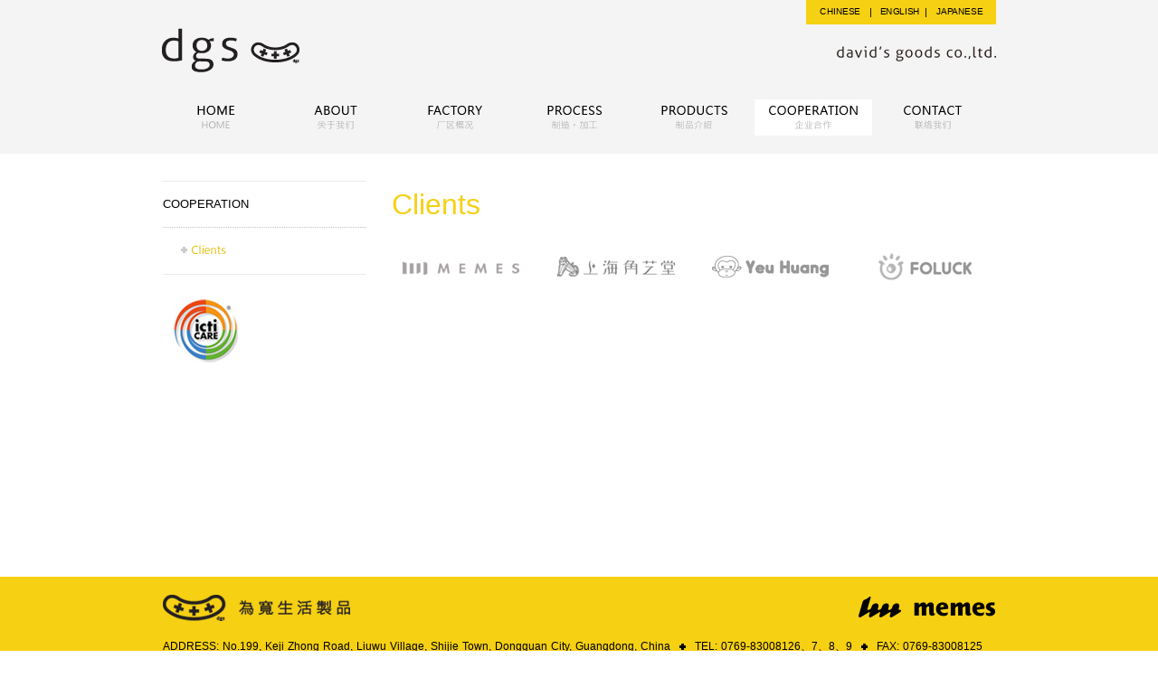

--- FILE ---
content_type: text/html
request_url: http://dgsgoods.com/clients.php
body_size: 4950
content:
<!DOCTYPE html PUBLIC "-//W3C//DTD XHTML 1.0 Transitional//EN" "http://www.w3.org/TR/xhtml1/DTD/xhtml1-transitional.dtd">
<html xmlns="http://www.w3.org/1999/xhtml">
<head>
<meta http-equiv="Content-Type" content="text/html; charset=UTF-8" />
<title>DAVID'S GOODS</title>
<link href="css/cssreset.css" rel="stylesheet" type="text/css" />
<link href="css/share.css" rel="stylesheet" type="text/css" />
<link href="css/clients.css" rel="stylesheet" type="text/css" />  
<script src="js/jquery-1.10.2.min.js" type="text/javascript"></script>
</head>

<body>
<div id="header">
  <div id="share_logo"></div>
  <div id="language">
    <p><a class="language" id="cn" href="chinese.php" target="_self">CHINESE</a> &nbsp;|&nbsp; <a class="language" id="en" href="english.php" target="_self">ENGLISH</a>&nbsp;|&nbsp; <a class="language" id="jp" href="japanese.php" target="_self">JAPANESE</a></p>
  </div>
  <div id="share_title"></div>
  <ul id="share_menu">
    <li><a href="index.php" class="b1">HOME</a></li>
    <li><a href="ceos_words.php" class="b2">ABOUT</a></li>
    <li><a href="plastic_department.php" class="b3">FACTORY</a></li>
    <li><a href="production_process.php" class="b4">PROCESS</a></li>
    <li><a href="product_catagory.php" class="b5">PRODUCTS</a></li>
    <li><a href="clients.php" class="b6">COOPERATION</a></li>
    <li><a href="q&amp;a.php" class="b7">CONTACT</a></li>
  </ul>
</div>
<div id="content">
  <div id="content_box">
       
    <table id="sidemenu" width="225" border="0" cellspacing="0" cellpadding="0">
      <tr>
        <th>COOPERATION</th>
      </tr>
      <tr>
        <td height="12"></td>
      </tr>
      <tr>
        <td class="menu_list" id="cooperation_a" height="13"><a href="clients.php">Clients</a></td>
      </tr>
      <tr>
        <td height="12"></td>
      </tr>
    </table>    <div id="legalize"><a href="http://www.icti-care.org/" target="_blank" onfocus="this.blur();"><img src="images/menu_legalize.jpg" width="71" height="70" /></a></div>
    <div id="right_content">
      <div id="right_content_title">Clients</div>
      <ul class="right_content_table">
        <li id="clients_a"><a href="#"></a></li>
        <li id="clients_b"><a href="#"></a></li>
        <li id="clients_c"><a href="#"></a></li>
        <li id="clients_d"><a href="#"></a></li>
        <!--<li id="clients_e"><a href="#"></a></li>
        <li id="clients_f"><a href="#"></a></li>
        <li id="clients_g"><a href="#"></a></li>
        <li id="clients_h"><a href="#"></a></li>
        <li id="clients_i"><a href="#"></a></li>
        <li id="clients_j"><a href="#"></a></li>
        <li id="clients_k"><a href="#"></a></li>-->
      </ul>
    </div>
  </div>
</div>
<div class="dgs_up"><a href="#"><img src="images/up.jpg" width="25" height="25" /></a></div>
<div id="footer">
  <div id="footer_content">
    <div id="footer_dgslogo"><a href="index.php" target="_self" onfocus="this.blur();"><img src="images/footer_dgslogo.jpg" width="207" height="29" /></a></div>
    <div id="footer_memeslogo"><a href="http://www.i-memes.com/" target="_blank" onfocus="this.blur();"><img src="images/footer_memeslogo.jpg" width="187" height="24" /></a></div>
    <div id="footer_dgsdata">ADDRESS: No.199, Keji Zhong Road, Liuwu Village, Shijie Town, Dongguan City, Guangdong, China<img src="images/footer_+.jpg" width="7" height="7" />TEL: 0769-83008126、7、8、9<img src="images/footer_+.jpg" width="7" height="7" />FAX: 0769-83008125</div>
    <div id="footer_menu"><a href="ceos_words.php">ABOUT</a><img src="images/footer_+.jpg" width="7" height="7" /><a href="plastic_department.php">FACTORY</a><img src="images/footer_+.jpg" width="7" height="7" /><a href="production_process.php">PROCESS</a><img src="images/footer_+.jpg" width="7" height="7" /><a href="product_catagory.php">PRODUCTS</a><img src="images/footer_+.jpg" width="7" height="7" /><a href="clients.php">COOPERATION</a><img src="images/footer_+.jpg" width="7" height="7" /><a href="customer_service.php">CONTACT</a>
      <p>Copyright c David's goods co.,LTD.</p>
    </div>
  </div>
</div>
<script type="text/javascript">	
$(document).ready(function() {
  $(".language").click( function(e) {
    var lang=$(this).attr('id');
    e.preventDefault(); 
    $.post("lang.php", {'target':lang}, function(data) {
       location.reload();          
  	});      	
  });
  $(document).scroll(function(){
        var _jumpOutHeight = 100;
        //取得目前捲動的高度
        var height = $(document).scrollTop();
        if (height > _jumpOutHeight && $(".dgs_up").css("display") == "none" ) {
            $(".dgs_up").fadeIn(200);
        } 
        if (height < _jumpOutHeight && $(".dgs_up").css("display") == "block" ) {
            $(".dgs_up").fadeOut(200);
        }
    });
	$('.dgs_up').click(function(e){
		e.preventDefault();
    $('body, html').animate({scrollTop: 0}, 600);
  });
});
</script>
</body>
</html>

--- FILE ---
content_type: text/css
request_url: http://dgsgoods.com/css/share.css
body_size: 3852
content:
@charset "UTF-8";
html, body {
	height:100%;
}
/*----------------------header----------------------*/
#header {
	position:relative;
	min-width:1000px;
	height:170px;
	background:#f4f4f4;
	}
#share_logo {
	position:absolute;
	width:152px;
	height:49px;
	left:50%;
	margin-left:-461px;
	top:31px;
	background-image:url(../images/share_logo.jpg);
}
#language {
	position:absolute;
	width:210px;
	height:27px;
	left:50%;
	margin-left:251px;
	top:0;
	text-align:center;
	background-color:#f6d013;
}
#language p,#language p a{
	height:27px;
	line-height:27px;
	display:inline-block;
	font-size: 12px;
	transform: scale(0.91);
    -ms-transform: scale(0.91); /* IE 9 */
    -webkit-transform: scale(0.91); /* Safari and Chrome */
	color: #000;
	font-family: Arial, Helvetica, sans-serif;
	letter-spacing: 0;
}
#language p a:hover{
	color:#FFF;
	}
#share_title {
	position:absolute;
	width:176px;
	height:17px;
	left:50%;
	margin-left:285px;
	top:51px;
	background-image:url(../images/share_title.jpg);
}
/*----------------------menu----------------------*/
#share_menu{
	position:relative;
	width:934px;
	height:40px;
	padding: 0 45px;
	top:110px;
	margin:0 auto;
	}
#share_menu li{
	float:left;
	border-left:#f4f4f4 solid 1px;
	border-right:#f4f4f4 solid 1px;
}
#share_menu li a {
	display: block;
	width:130px;
	height: 40px;
	line-height: 40px;
	text-indent: -9999px;
}
#share_menu a.b1 {
	background:url("../images/share_menu.jpg") no-repeat 0 0;	
}
#share_menu a.b2 {
	background:url("../images/share_menu.jpg") no-repeat -130px 0;	
}	
#share_menu a.b3 {
	background:url("../images/share_menu.jpg") no-repeat -260px 0;	
}
#share_menu a.b4 {
	background:url("../images/share_menu.jpg") no-repeat -390px 0;	
}
#share_menu a.b5 {
	background:url("../images/share_menu.jpg") no-repeat -520px 0;	
}	
#share_menu a.b6 {
	background:url("../images/share_menu.jpg") no-repeat -650px 0;	
}
#share_menu a.b7 {
	background:url("../images/share_menu.jpg") no-repeat -780px 0;	
}

/* 加上 transition */
#share_menu li a {
	-webkit-transition: background-position 0.2s;	/* Safari & Chrome */
	-moz-transition: background-position 0.2s;		/* Firefox */
	-ms-transition: background-position 0.2s;		/* IE */
	-o-transition: background-position 0.2s;		/* Opera */
	transition: background-position 0.2s;
}
#share_menu li a.b1:hover {
	background-position:0 -40px;
}
#share_menu li a.b2:hover {
	background-position:-130px -40px;
}
#share_menu li a.b3:hover {
	background-position:-260px -40px;
}
#share_menu li a.b4:hover {
	background-position:-390px -40px;
}
#share_menu li a.b5:hover {
	background-position:-520px -40px;
}
#share_menu li a.b6:hover {
	background-position:-650px -40px;
}
#share_menu li a.b7:hover {
	background-position:-780px -40px;
}


/*----------------------footer----------------------*/
.dgs_up
{
    display:none;
    position:fixed;
	width:25px;
    bottom:250px;
    right:0;
}

#footer{
	position:relative;
	min-width:1000px;
	height:145px;
	background:#f6d013;
	}
#footer_content{
	position:relative;
	width:920px;
	height:145px;
	margin:0 auto;
	padding:20px  0 20px 0;
	}
#footer_dgslogo{
	position:relative;
	}
#footer_memeslogo{
	position:absolute;
	top:22px;
	margin-left:733px;
}
#footer_dgsdata{
	margin-top:11px;
	height:35px;
	line-height:35px;
	font-size: 12px;
	color: #000;
	font-family: Arial, Helvetica, sans-serif;
	letter-spacing: 0;
	border-bottom:#000 solid 1px;
	}
#footer_dgsdata img{
	padding:0 10px 0 10px;
	}
#footer_menu a{
	height:35px;
	line-height:35px;
	font-size: 12px;
	color: #000;
	font-family: Arial, Helvetica, sans-serif;
	letter-spacing: 0;
	}
#footer_menu a:hover{color: #FFF;}
#footer_menu img{
	padding:0 10px 0 10px;
	}
#footer_menu p{
	height:35px;
	line-height:35px;
	display:inline-block;
	position:absolute;
	font-size: 12px;
	color: #000;
	font-family: Arial, Helvetica, sans-serif;
	right:0;
	}


--- FILE ---
content_type: text/css
request_url: http://dgsgoods.com/css/clients.css
body_size: 3862
content:
@charset "UTF-8";
html, body {
	height:100%;
}
#share_menu a.b6 {
	background-position:-650px -40px!important;
}
/*----------------------content----------------------*/
#content {
	position:relative;
	min-width:1000px;
	height:auto!important;
	height:100%;
	min-height:65%;
}
#content_box {
	position:relative;
	width:920px;
	height:450px;
	margin:0 auto;
}
/*----------------------sidemenu----------------------*/
#sidemenu {
	position:absolute;
	top:30px;
	left:0;
	height:101px;
	border-top:#ebebec solid 1px;
	border-bottom:#ebebec solid 1px;
}
#sidemenu th {
	height:50px;
	line-height:50px;
	font-size: 13px;
	color: #000;
	font-family: Arial, Helvetica, sans-serif;
	letter-spacing: 0;
	border-bottom:#c2c2c2 dotted 1px;
	text-align:left;
}
.menu_list {
	padding:7px 0 7px 20px;
}
.menu_list a {
	display:block;
	width:142px;
	height:13px;
	text-indent:-9999px;
}
#cooperation_a a {
	background: url(../images/menulist_cooperation_a.jpg) no-repeat 0 -13px;
}
#cooperation_a a:hover {
	background: url(../images/menulist_cooperation_a.jpg) no-repeat 0 -13px;
}
/*----------------------legalize----------------------*/
#legalize {
	position:absolute;
	width:71px;
	height:70px;
	margin-top:161px;
	left:12px;
	border:0;
}
/*----------------------disney----------------------*/
#disney{
	position:absolute;
	width:110px;
	height:70px;
	margin-top:161px;
    left:100px;
	border:0;
	}
/*----------------------right_content----------------------*/
#right_content {
	position:absolute;
	top:30px;
	right:0;
	width:667px;
	height:450px;
}
#right_content_title {
	height:53px;
	line-height:53px;
	font-size: 32px;
	color: #f6d013;
	font-family: Arial, Helvetica, sans-serif;
	letter-spacing: 0;
}
/*----------------------right_content_table----------------------*/
.right_content_table {
	margin-top:10px;
	width:666px;
	height:236px;
}
.right_content_table li {
	width:153px;
	height:64px;
	cursor:pointer;
	display:inline-block;
	float:left;
	margin-bottom:18px;
}
#clients_a {
	margin-right:18px;
	background: url(../images/clients_01.jpg) no-repeat 0 0;
}
#clients_a:hover {
	background: url(../images/clients_01.jpg) no-repeat 0 -64px;
}
#clients_b {
	margin-right:18px;
	background: url(../images/clients_02.jpg) no-repeat 0 0;
}
#clients_b:hover {
	background: url(../images/clients_02.jpg) no-repeat 0 -64px;
}
#clients_c {
	margin-right:18px;
	background: url(../images/clients_03.jpg) no-repeat 0 0;
}
#clients_c:hover {
	background: url(../images/clients_03.jpg) no-repeat 0 -64px;
}
#clients_d {
	background: url(../images/clients_04.jpg) no-repeat 0 0;
}
#clients_d:hover {
	background: url(../images/clients_04.jpg) no-repeat 0 -64px;
}
#clients_e {
	margin-right:18px;
	background: url(../images/clients_05.jpg) no-repeat 0 0;
}
#clients_e:hover {
	background: url(../images/clients_05.jpg) no-repeat 0 -64px;
}
#clients_f {
	margin-right:18px;
	background: url(../images/clients_06.jpg) no-repeat 0 0;
}
#clients_f:hover {
	background: url(../images/clients_06.jpg) no-repeat 0 -64px;
}
#clients_g {
	margin-right:18px;
	background: url(../images/clients_07.jpg) no-repeat 0 0;
}
#clients_g:hover {
	background: url(../images/clients_07.jpg) no-repeat 0 -64px;
}
#clients_h {
	background: url(../images/clients_08.jpg) no-repeat 0 0;
}
#clients_h:hover {
	background: url(../images/clients_08.jpg) no-repeat 0 -64px;
}
#clients_i {
	margin-right:18px;
	background: url(../images/clients_09.jpg) no-repeat 0 0;
}
#clients_i:hover {
	background: url(../images/clients_09.jpg) no-repeat 0 -64px;
}
#clients_j {
	margin-right:18px;
	background: url(../images/clients_10.jpg) no-repeat 0 0;
}
#clients_j:hover {
	background: url(../images/clients_10.jpg) no-repeat 0 -64px;
}
#clients_k {
	margin-right:18px;
	background: url(../images/clients_11.jpg) no-repeat 0 0;
}
#clients_k:hover {
	background: url(../images/clients_11.jpg) no-repeat 0 -64px;
}
